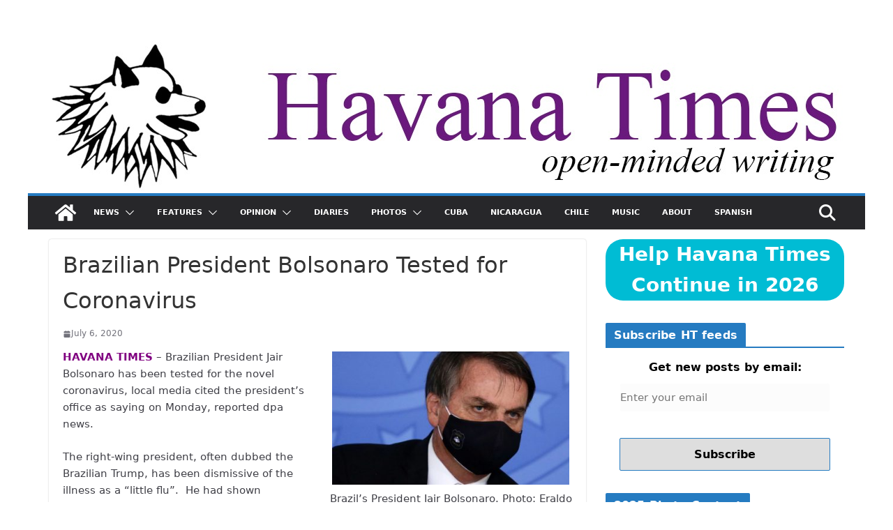

--- FILE ---
content_type: text/html; charset=UTF-8
request_url: https://havanatimes.org/news/brazilian-president-bolsonaro-tested-for-coronavirus/
body_size: 17167
content:
		<!doctype html>
		<html lang="en-US">
		
<head>

			<meta charset="UTF-8"/>
		<meta name="viewport" content="width=device-width, initial-scale=1">
		<link rel="profile" href="https://gmpg.org/xfn/11" />
		
		<link rel="preconnect" href="https://i0.wp.com" crossorigin>
	<link rel="preconnect" href="https://i1.wp.com" crossorigin>
	<link rel="preconnect" href="https://i2.wp.com" crossorigin>
	<link rel="dns-prefetch" href="//i0.wp.com">
	<link rel="dns-prefetch" href="//i1.wp.com">
	<link rel="dns-prefetch" href="//i2.wp.com">
	<link rel="preconnect" href="https://fonts.gstatic.com" crossorigin>
	<link rel="dns-prefetch" href="//fonts.gstatic.com">
<meta name='robots' content='index, follow, max-image-preview:large, max-snippet:-1, max-video-preview:-1' />
<style id="ht-system-fonts">:root{--ht-sans:system-ui,-apple-system,"Segoe UI",Roboto,"Noto Sans","Helvetica Neue",Arial,sans-serif}
html,body,button,input,select,textarea{font-family:var(--ht-sans)}
h1,h2,h3,h4,h5,h6{font-family:inherit}</style>

	<!-- This site is optimized with the Yoast SEO plugin v26.8 - https://yoast.com/product/yoast-seo-wordpress/ -->
	<title>Brazilian President Bolsonaro Tested for Coronavirus - Havana Times</title>
	<meta name="description" content="Bolsonaro had shown symptoms and run a fever before taking a test at military hospital in the capital Brasilia." />
	<link rel="canonical" href="https://havanatimes.org/news/brazilian-president-bolsonaro-tested-for-coronavirus/" />
	<meta property="og:locale" content="en_US" />
	<meta property="og:type" content="article" />
	<meta property="og:title" content="Brazilian President Bolsonaro Tested for Coronavirus - Havana Times" />
	<meta property="og:description" content="Bolsonaro had shown symptoms and run a fever before taking a test at military hospital in the capital Brasilia." />
	<meta property="og:url" content="https://havanatimes.org/news/brazilian-president-bolsonaro-tested-for-coronavirus/" />
	<meta property="og:site_name" content="Havana Times" />
	<meta property="article:publisher" content="https://www.facebook.com/havanatimes/" />
	<meta property="article:published_time" content="2020-07-07T02:50:21+00:00" />
	<meta property="og:image" content="https://havanatimes.org/wp-content/uploads/2020/07/Brazils-President-Jair-Bolsonaro-has-been-tested-again-for-COVID-19.AP-Eraldo-Peres-e1594089475824.jpg" />
	<meta property="og:image:width" content="400" />
	<meta property="og:image:height" content="225" />
	<meta property="og:image:type" content="image/jpeg" />
	<meta name="author" content="Circles Robinson" />
	<meta name="twitter:card" content="summary_large_image" />
	<meta name="twitter:label1" content="Written by" />
	<meta name="twitter:data1" content="Circles Robinson" />
	<meta name="twitter:label2" content="Est. reading time" />
	<meta name="twitter:data2" content="1 minute" />
	<script type="application/ld+json" class="yoast-schema-graph">{"@context":"https://schema.org","@graph":[{"@type":"Article","@id":"https://havanatimes.org/news/brazilian-president-bolsonaro-tested-for-coronavirus/#article","isPartOf":{"@id":"https://havanatimes.org/news/brazilian-president-bolsonaro-tested-for-coronavirus/"},"author":{"name":"Circles Robinson","@id":"https://havanatimes.org/#/schema/person/84ad704d110999e1a45c61362e00355e"},"headline":"Brazilian President Bolsonaro Tested for Coronavirus","datePublished":"2020-07-07T02:50:21+00:00","mainEntityOfPage":{"@id":"https://havanatimes.org/news/brazilian-president-bolsonaro-tested-for-coronavirus/"},"wordCount":237,"publisher":{"@id":"https://havanatimes.org/#organization"},"image":{"@id":"https://havanatimes.org/news/brazilian-president-bolsonaro-tested-for-coronavirus/#primaryimage"},"thumbnailUrl":"https://havanatimes.org/wp-content/uploads/2020/07/Brazils-President-Jair-Bolsonaro-has-been-tested-again-for-COVID-19.AP-Eraldo-Peres-e1594089475824.jpg","articleSection":["Latin America","News"],"inLanguage":"en-US"},{"@type":"WebPage","@id":"https://havanatimes.org/news/brazilian-president-bolsonaro-tested-for-coronavirus/","url":"https://havanatimes.org/news/brazilian-president-bolsonaro-tested-for-coronavirus/","name":"Brazilian President Bolsonaro Tested for Coronavirus - Havana Times","isPartOf":{"@id":"https://havanatimes.org/#website"},"primaryImageOfPage":{"@id":"https://havanatimes.org/news/brazilian-president-bolsonaro-tested-for-coronavirus/#primaryimage"},"image":{"@id":"https://havanatimes.org/news/brazilian-president-bolsonaro-tested-for-coronavirus/#primaryimage"},"thumbnailUrl":"https://havanatimes.org/wp-content/uploads/2020/07/Brazils-President-Jair-Bolsonaro-has-been-tested-again-for-COVID-19.AP-Eraldo-Peres-e1594089475824.jpg","datePublished":"2020-07-07T02:50:21+00:00","description":"Bolsonaro had shown symptoms and run a fever before taking a test at military hospital in the capital Brasilia.","breadcrumb":{"@id":"https://havanatimes.org/news/brazilian-president-bolsonaro-tested-for-coronavirus/#breadcrumb"},"inLanguage":"en-US","potentialAction":[{"@type":"ReadAction","target":["https://havanatimes.org/news/brazilian-president-bolsonaro-tested-for-coronavirus/"]}]},{"@type":"ImageObject","inLanguage":"en-US","@id":"https://havanatimes.org/news/brazilian-president-bolsonaro-tested-for-coronavirus/#primaryimage","url":"https://havanatimes.org/wp-content/uploads/2020/07/Brazils-President-Jair-Bolsonaro-has-been-tested-again-for-COVID-19.AP-Eraldo-Peres-e1594089475824.jpg","contentUrl":"https://havanatimes.org/wp-content/uploads/2020/07/Brazils-President-Jair-Bolsonaro-has-been-tested-again-for-COVID-19.AP-Eraldo-Peres-e1594089475824.jpg","width":400,"height":225},{"@type":"BreadcrumbList","@id":"https://havanatimes.org/news/brazilian-president-bolsonaro-tested-for-coronavirus/#breadcrumb","itemListElement":[{"@type":"ListItem","position":1,"name":"Home","item":"https://havanatimes.org/"},{"@type":"ListItem","position":2,"name":"Brazilian President Bolsonaro Tested for Coronavirus"}]},{"@type":"WebSite","@id":"https://havanatimes.org/#website","url":"https://havanatimes.org/","name":"Havana Times","description":"open-minded writing","publisher":{"@id":"https://havanatimes.org/#organization"},"potentialAction":[{"@type":"SearchAction","target":{"@type":"EntryPoint","urlTemplate":"https://havanatimes.org/?s={search_term_string}"},"query-input":{"@type":"PropertyValueSpecification","valueRequired":true,"valueName":"search_term_string"}}],"inLanguage":"en-US"},{"@type":"Organization","@id":"https://havanatimes.org/#organization","name":"Havana Times","url":"https://havanatimes.org/","logo":{"@type":"ImageObject","inLanguage":"en-US","@id":"https://havanatimes.org/#/schema/logo/image/","url":"https://havanatimes.org/wp-content/uploads/2020/07/havana-times-logo-rafael.jpg","contentUrl":"https://havanatimes.org/wp-content/uploads/2020/07/havana-times-logo-rafael.jpg","width":202,"height":202,"caption":"Havana Times"},"image":{"@id":"https://havanatimes.org/#/schema/logo/image/"},"sameAs":["https://www.facebook.com/havanatimes/"]},{"@type":"Person","@id":"https://havanatimes.org/#/schema/person/84ad704d110999e1a45c61362e00355e","name":"Circles Robinson","url":"https://havanatimes.org/author/trypanosoma/"}]}</script>
	<!-- / Yoast SEO plugin. -->


<link rel="alternate" type="application/rss+xml" title="Havana Times &raquo; Feed" href="https://havanatimes.org/feed/" />
<link rel="alternate" type="application/rss+xml" title="Havana Times &raquo; Comments Feed" href="https://havanatimes.org/comments/feed/" />
<link rel='preload' as='font' type='font/woff2' href='https://havanatimes.org/wp-content/themes/colormag-pro/assets/library/font-awesome/fonts/fa-solid-900.woff2' crossorigin>
<link rel='preload' as='font' type='font/woff2' href='https://havanatimes.org/wp-content/themes/colormag-pro/assets/library/font-awesome/fonts/fa-brands-400.woff2' crossorigin>
<link rel="alternate" type="application/rss+xml" title="Havana Times &raquo; Brazilian President Bolsonaro Tested for Coronavirus Comments Feed" href="https://havanatimes.org/news/brazilian-president-bolsonaro-tested-for-coronavirus/feed/" />
    <script>
      // Respeta Do Not Track (DNT) del navegador
      (function(){
        var dnt = (navigator.doNotTrack == '1' || window.doNotTrack == '1' || navigator.msDoNotTrack == '1');
        if (dnt) { window['ga-disable-G-KBE4DQRCBS'] = true; }
      })();
    </script>
    <script async src="https://www.googletagmanager.com/gtag/js?id=G-KBE4DQRCBS"></script>
    <script>
      window.dataLayer = window.dataLayer || [];
      function gtag(){ dataLayer.push(arguments); }

      // Consent Mode por defecto: sin ads/personalización; solo analytics
      gtag('consent', 'default', {
        'ad_storage': 'denied',
        'ad_user_data': 'denied',
        'ad_personalization': 'denied',
        'analytics_storage': 'granted'
      });

      gtag('js', new Date());

      // Configuración con señales/anuncios desactivados y transporte eficiente
      gtag('config', 'G-KBE4DQRCBS', {
        'allow_google_signals': false,
        'allow_ad_personalization_signals': false,
        'transport_type': 'beacon'
      });
    </script>
<script charset="UTF-8" src="//web.webpushs.com/js/push/5296523df2162435a3fe06d7be65e748_1.js" async></script>

    <style id='wp-img-auto-sizes-contain-inline-css' type='text/css'>
img:is([sizes=auto i],[sizes^="auto," i]){contain-intrinsic-size:3000px 1500px}
/*# sourceURL=wp-img-auto-sizes-contain-inline-css */
</style>
<style id='wp-block-library-inline-css' type='text/css'>
:root{--wp-block-synced-color:#7a00df;--wp-block-synced-color--rgb:122,0,223;--wp-bound-block-color:var(--wp-block-synced-color);--wp-editor-canvas-background:#ddd;--wp-admin-theme-color:#007cba;--wp-admin-theme-color--rgb:0,124,186;--wp-admin-theme-color-darker-10:#006ba1;--wp-admin-theme-color-darker-10--rgb:0,107,160.5;--wp-admin-theme-color-darker-20:#005a87;--wp-admin-theme-color-darker-20--rgb:0,90,135;--wp-admin-border-width-focus:2px}@media (min-resolution:192dpi){:root{--wp-admin-border-width-focus:1.5px}}.wp-element-button{cursor:pointer}:root .has-very-light-gray-background-color{background-color:#eee}:root .has-very-dark-gray-background-color{background-color:#313131}:root .has-very-light-gray-color{color:#eee}:root .has-very-dark-gray-color{color:#313131}:root .has-vivid-green-cyan-to-vivid-cyan-blue-gradient-background{background:linear-gradient(135deg,#00d084,#0693e3)}:root .has-purple-crush-gradient-background{background:linear-gradient(135deg,#34e2e4,#4721fb 50%,#ab1dfe)}:root .has-hazy-dawn-gradient-background{background:linear-gradient(135deg,#faaca8,#dad0ec)}:root .has-subdued-olive-gradient-background{background:linear-gradient(135deg,#fafae1,#67a671)}:root .has-atomic-cream-gradient-background{background:linear-gradient(135deg,#fdd79a,#004a59)}:root .has-nightshade-gradient-background{background:linear-gradient(135deg,#330968,#31cdcf)}:root .has-midnight-gradient-background{background:linear-gradient(135deg,#020381,#2874fc)}:root{--wp--preset--font-size--normal:16px;--wp--preset--font-size--huge:42px}.has-regular-font-size{font-size:1em}.has-larger-font-size{font-size:2.625em}.has-normal-font-size{font-size:var(--wp--preset--font-size--normal)}.has-huge-font-size{font-size:var(--wp--preset--font-size--huge)}.has-text-align-center{text-align:center}.has-text-align-left{text-align:left}.has-text-align-right{text-align:right}.has-fit-text{white-space:nowrap!important}#end-resizable-editor-section{display:none}.aligncenter{clear:both}.items-justified-left{justify-content:flex-start}.items-justified-center{justify-content:center}.items-justified-right{justify-content:flex-end}.items-justified-space-between{justify-content:space-between}.screen-reader-text{border:0;clip-path:inset(50%);height:1px;margin:-1px;overflow:hidden;padding:0;position:absolute;width:1px;word-wrap:normal!important}.screen-reader-text:focus{background-color:#ddd;clip-path:none;color:#444;display:block;font-size:1em;height:auto;left:5px;line-height:normal;padding:15px 23px 14px;text-decoration:none;top:5px;width:auto;z-index:100000}html :where(.has-border-color){border-style:solid}html :where([style*=border-top-color]){border-top-style:solid}html :where([style*=border-right-color]){border-right-style:solid}html :where([style*=border-bottom-color]){border-bottom-style:solid}html :where([style*=border-left-color]){border-left-style:solid}html :where([style*=border-width]){border-style:solid}html :where([style*=border-top-width]){border-top-style:solid}html :where([style*=border-right-width]){border-right-style:solid}html :where([style*=border-bottom-width]){border-bottom-style:solid}html :where([style*=border-left-width]){border-left-style:solid}html :where(img[class*=wp-image-]){height:auto;max-width:100%}:where(figure){margin:0 0 1em}html :where(.is-position-sticky){--wp-admin--admin-bar--position-offset:var(--wp-admin--admin-bar--height,0px)}@media screen and (max-width:600px){html :where(.is-position-sticky){--wp-admin--admin-bar--position-offset:0px}}

/*# sourceURL=wp-block-library-inline-css */
</style><style id='global-styles-inline-css' type='text/css'>
:root{--wp--preset--aspect-ratio--square: 1;--wp--preset--aspect-ratio--4-3: 4/3;--wp--preset--aspect-ratio--3-4: 3/4;--wp--preset--aspect-ratio--3-2: 3/2;--wp--preset--aspect-ratio--2-3: 2/3;--wp--preset--aspect-ratio--16-9: 16/9;--wp--preset--aspect-ratio--9-16: 9/16;--wp--preset--color--black: #000000;--wp--preset--color--cyan-bluish-gray: #abb8c3;--wp--preset--color--white: #ffffff;--wp--preset--color--pale-pink: #f78da7;--wp--preset--color--vivid-red: #cf2e2e;--wp--preset--color--luminous-vivid-orange: #ff6900;--wp--preset--color--luminous-vivid-amber: #fcb900;--wp--preset--color--light-green-cyan: #7bdcb5;--wp--preset--color--vivid-green-cyan: #00d084;--wp--preset--color--pale-cyan-blue: #8ed1fc;--wp--preset--color--vivid-cyan-blue: #0693e3;--wp--preset--color--vivid-purple: #9b51e0;--wp--preset--color--cm-color-1: #257BC1;--wp--preset--color--cm-color-2: #2270B0;--wp--preset--color--cm-color-3: #FFFFFF;--wp--preset--color--cm-color-4: #F9FEFD;--wp--preset--color--cm-color-5: #27272A;--wp--preset--color--cm-color-6: #16181A;--wp--preset--color--cm-color-7: #8F8F8F;--wp--preset--color--cm-color-8: #FFFFFF;--wp--preset--color--cm-color-9: #C7C7C7;--wp--preset--gradient--vivid-cyan-blue-to-vivid-purple: linear-gradient(135deg,rgb(6,147,227) 0%,rgb(155,81,224) 100%);--wp--preset--gradient--light-green-cyan-to-vivid-green-cyan: linear-gradient(135deg,rgb(122,220,180) 0%,rgb(0,208,130) 100%);--wp--preset--gradient--luminous-vivid-amber-to-luminous-vivid-orange: linear-gradient(135deg,rgb(252,185,0) 0%,rgb(255,105,0) 100%);--wp--preset--gradient--luminous-vivid-orange-to-vivid-red: linear-gradient(135deg,rgb(255,105,0) 0%,rgb(207,46,46) 100%);--wp--preset--gradient--very-light-gray-to-cyan-bluish-gray: linear-gradient(135deg,rgb(238,238,238) 0%,rgb(169,184,195) 100%);--wp--preset--gradient--cool-to-warm-spectrum: linear-gradient(135deg,rgb(74,234,220) 0%,rgb(151,120,209) 20%,rgb(207,42,186) 40%,rgb(238,44,130) 60%,rgb(251,105,98) 80%,rgb(254,248,76) 100%);--wp--preset--gradient--blush-light-purple: linear-gradient(135deg,rgb(255,206,236) 0%,rgb(152,150,240) 100%);--wp--preset--gradient--blush-bordeaux: linear-gradient(135deg,rgb(254,205,165) 0%,rgb(254,45,45) 50%,rgb(107,0,62) 100%);--wp--preset--gradient--luminous-dusk: linear-gradient(135deg,rgb(255,203,112) 0%,rgb(199,81,192) 50%,rgb(65,88,208) 100%);--wp--preset--gradient--pale-ocean: linear-gradient(135deg,rgb(255,245,203) 0%,rgb(182,227,212) 50%,rgb(51,167,181) 100%);--wp--preset--gradient--electric-grass: linear-gradient(135deg,rgb(202,248,128) 0%,rgb(113,206,126) 100%);--wp--preset--gradient--midnight: linear-gradient(135deg,rgb(2,3,129) 0%,rgb(40,116,252) 100%);--wp--preset--font-size--small: 13px;--wp--preset--font-size--medium: 20px;--wp--preset--font-size--large: 36px;--wp--preset--font-size--x-large: 42px;--wp--preset--font-family--dm-sans: DM Sans, sans-serif;--wp--preset--font-family--public-sans: Public Sans, sans-serif;--wp--preset--font-family--roboto: Roboto, sans-serif;--wp--preset--font-family--segoe-ui: Segoe UI, Arial, sans-serif;--wp--preset--spacing--20: 0.44rem;--wp--preset--spacing--30: 0.67rem;--wp--preset--spacing--40: 1rem;--wp--preset--spacing--50: 1.5rem;--wp--preset--spacing--60: 2.25rem;--wp--preset--spacing--70: 3.38rem;--wp--preset--spacing--80: 5.06rem;--wp--preset--shadow--natural: 6px 6px 9px rgba(0, 0, 0, 0.2);--wp--preset--shadow--deep: 12px 12px 50px rgba(0, 0, 0, 0.4);--wp--preset--shadow--sharp: 6px 6px 0px rgba(0, 0, 0, 0.2);--wp--preset--shadow--outlined: 6px 6px 0px -3px rgb(255, 255, 255), 6px 6px rgb(0, 0, 0);--wp--preset--shadow--crisp: 6px 6px 0px rgb(0, 0, 0);}:root { --wp--style--global--content-size: 760px;--wp--style--global--wide-size: 1160px; }:where(body) { margin: 0; }.wp-site-blocks > .alignleft { float: left; margin-right: 2em; }.wp-site-blocks > .alignright { float: right; margin-left: 2em; }.wp-site-blocks > .aligncenter { justify-content: center; margin-left: auto; margin-right: auto; }:where(.wp-site-blocks) > * { margin-block-start: 24px; margin-block-end: 0; }:where(.wp-site-blocks) > :first-child { margin-block-start: 0; }:where(.wp-site-blocks) > :last-child { margin-block-end: 0; }:root { --wp--style--block-gap: 24px; }:root :where(.is-layout-flow) > :first-child{margin-block-start: 0;}:root :where(.is-layout-flow) > :last-child{margin-block-end: 0;}:root :where(.is-layout-flow) > *{margin-block-start: 24px;margin-block-end: 0;}:root :where(.is-layout-constrained) > :first-child{margin-block-start: 0;}:root :where(.is-layout-constrained) > :last-child{margin-block-end: 0;}:root :where(.is-layout-constrained) > *{margin-block-start: 24px;margin-block-end: 0;}:root :where(.is-layout-flex){gap: 24px;}:root :where(.is-layout-grid){gap: 24px;}.is-layout-flow > .alignleft{float: left;margin-inline-start: 0;margin-inline-end: 2em;}.is-layout-flow > .alignright{float: right;margin-inline-start: 2em;margin-inline-end: 0;}.is-layout-flow > .aligncenter{margin-left: auto !important;margin-right: auto !important;}.is-layout-constrained > .alignleft{float: left;margin-inline-start: 0;margin-inline-end: 2em;}.is-layout-constrained > .alignright{float: right;margin-inline-start: 2em;margin-inline-end: 0;}.is-layout-constrained > .aligncenter{margin-left: auto !important;margin-right: auto !important;}.is-layout-constrained > :where(:not(.alignleft):not(.alignright):not(.alignfull)){max-width: var(--wp--style--global--content-size);margin-left: auto !important;margin-right: auto !important;}.is-layout-constrained > .alignwide{max-width: var(--wp--style--global--wide-size);}body .is-layout-flex{display: flex;}.is-layout-flex{flex-wrap: wrap;align-items: center;}.is-layout-flex > :is(*, div){margin: 0;}body .is-layout-grid{display: grid;}.is-layout-grid > :is(*, div){margin: 0;}body{padding-top: 0px;padding-right: 0px;padding-bottom: 0px;padding-left: 0px;}a:where(:not(.wp-element-button)){text-decoration: underline;}:root :where(.wp-element-button, .wp-block-button__link){background-color: #32373c;border-width: 0;color: #fff;font-family: inherit;font-size: inherit;font-style: inherit;font-weight: inherit;letter-spacing: inherit;line-height: inherit;padding-top: calc(0.667em + 2px);padding-right: calc(1.333em + 2px);padding-bottom: calc(0.667em + 2px);padding-left: calc(1.333em + 2px);text-decoration: none;text-transform: inherit;}.has-black-color{color: var(--wp--preset--color--black) !important;}.has-cyan-bluish-gray-color{color: var(--wp--preset--color--cyan-bluish-gray) !important;}.has-white-color{color: var(--wp--preset--color--white) !important;}.has-pale-pink-color{color: var(--wp--preset--color--pale-pink) !important;}.has-vivid-red-color{color: var(--wp--preset--color--vivid-red) !important;}.has-luminous-vivid-orange-color{color: var(--wp--preset--color--luminous-vivid-orange) !important;}.has-luminous-vivid-amber-color{color: var(--wp--preset--color--luminous-vivid-amber) !important;}.has-light-green-cyan-color{color: var(--wp--preset--color--light-green-cyan) !important;}.has-vivid-green-cyan-color{color: var(--wp--preset--color--vivid-green-cyan) !important;}.has-pale-cyan-blue-color{color: var(--wp--preset--color--pale-cyan-blue) !important;}.has-vivid-cyan-blue-color{color: var(--wp--preset--color--vivid-cyan-blue) !important;}.has-vivid-purple-color{color: var(--wp--preset--color--vivid-purple) !important;}.has-cm-color-1-color{color: var(--wp--preset--color--cm-color-1) !important;}.has-cm-color-2-color{color: var(--wp--preset--color--cm-color-2) !important;}.has-cm-color-3-color{color: var(--wp--preset--color--cm-color-3) !important;}.has-cm-color-4-color{color: var(--wp--preset--color--cm-color-4) !important;}.has-cm-color-5-color{color: var(--wp--preset--color--cm-color-5) !important;}.has-cm-color-6-color{color: var(--wp--preset--color--cm-color-6) !important;}.has-cm-color-7-color{color: var(--wp--preset--color--cm-color-7) !important;}.has-cm-color-8-color{color: var(--wp--preset--color--cm-color-8) !important;}.has-cm-color-9-color{color: var(--wp--preset--color--cm-color-9) !important;}.has-black-background-color{background-color: var(--wp--preset--color--black) !important;}.has-cyan-bluish-gray-background-color{background-color: var(--wp--preset--color--cyan-bluish-gray) !important;}.has-white-background-color{background-color: var(--wp--preset--color--white) !important;}.has-pale-pink-background-color{background-color: var(--wp--preset--color--pale-pink) !important;}.has-vivid-red-background-color{background-color: var(--wp--preset--color--vivid-red) !important;}.has-luminous-vivid-orange-background-color{background-color: var(--wp--preset--color--luminous-vivid-orange) !important;}.has-luminous-vivid-amber-background-color{background-color: var(--wp--preset--color--luminous-vivid-amber) !important;}.has-light-green-cyan-background-color{background-color: var(--wp--preset--color--light-green-cyan) !important;}.has-vivid-green-cyan-background-color{background-color: var(--wp--preset--color--vivid-green-cyan) !important;}.has-pale-cyan-blue-background-color{background-color: var(--wp--preset--color--pale-cyan-blue) !important;}.has-vivid-cyan-blue-background-color{background-color: var(--wp--preset--color--vivid-cyan-blue) !important;}.has-vivid-purple-background-color{background-color: var(--wp--preset--color--vivid-purple) !important;}.has-cm-color-1-background-color{background-color: var(--wp--preset--color--cm-color-1) !important;}.has-cm-color-2-background-color{background-color: var(--wp--preset--color--cm-color-2) !important;}.has-cm-color-3-background-color{background-color: var(--wp--preset--color--cm-color-3) !important;}.has-cm-color-4-background-color{background-color: var(--wp--preset--color--cm-color-4) !important;}.has-cm-color-5-background-color{background-color: var(--wp--preset--color--cm-color-5) !important;}.has-cm-color-6-background-color{background-color: var(--wp--preset--color--cm-color-6) !important;}.has-cm-color-7-background-color{background-color: var(--wp--preset--color--cm-color-7) !important;}.has-cm-color-8-background-color{background-color: var(--wp--preset--color--cm-color-8) !important;}.has-cm-color-9-background-color{background-color: var(--wp--preset--color--cm-color-9) !important;}.has-black-border-color{border-color: var(--wp--preset--color--black) !important;}.has-cyan-bluish-gray-border-color{border-color: var(--wp--preset--color--cyan-bluish-gray) !important;}.has-white-border-color{border-color: var(--wp--preset--color--white) !important;}.has-pale-pink-border-color{border-color: var(--wp--preset--color--pale-pink) !important;}.has-vivid-red-border-color{border-color: var(--wp--preset--color--vivid-red) !important;}.has-luminous-vivid-orange-border-color{border-color: var(--wp--preset--color--luminous-vivid-orange) !important;}.has-luminous-vivid-amber-border-color{border-color: var(--wp--preset--color--luminous-vivid-amber) !important;}.has-light-green-cyan-border-color{border-color: var(--wp--preset--color--light-green-cyan) !important;}.has-vivid-green-cyan-border-color{border-color: var(--wp--preset--color--vivid-green-cyan) !important;}.has-pale-cyan-blue-border-color{border-color: var(--wp--preset--color--pale-cyan-blue) !important;}.has-vivid-cyan-blue-border-color{border-color: var(--wp--preset--color--vivid-cyan-blue) !important;}.has-vivid-purple-border-color{border-color: var(--wp--preset--color--vivid-purple) !important;}.has-cm-color-1-border-color{border-color: var(--wp--preset--color--cm-color-1) !important;}.has-cm-color-2-border-color{border-color: var(--wp--preset--color--cm-color-2) !important;}.has-cm-color-3-border-color{border-color: var(--wp--preset--color--cm-color-3) !important;}.has-cm-color-4-border-color{border-color: var(--wp--preset--color--cm-color-4) !important;}.has-cm-color-5-border-color{border-color: var(--wp--preset--color--cm-color-5) !important;}.has-cm-color-6-border-color{border-color: var(--wp--preset--color--cm-color-6) !important;}.has-cm-color-7-border-color{border-color: var(--wp--preset--color--cm-color-7) !important;}.has-cm-color-8-border-color{border-color: var(--wp--preset--color--cm-color-8) !important;}.has-cm-color-9-border-color{border-color: var(--wp--preset--color--cm-color-9) !important;}.has-vivid-cyan-blue-to-vivid-purple-gradient-background{background: var(--wp--preset--gradient--vivid-cyan-blue-to-vivid-purple) !important;}.has-light-green-cyan-to-vivid-green-cyan-gradient-background{background: var(--wp--preset--gradient--light-green-cyan-to-vivid-green-cyan) !important;}.has-luminous-vivid-amber-to-luminous-vivid-orange-gradient-background{background: var(--wp--preset--gradient--luminous-vivid-amber-to-luminous-vivid-orange) !important;}.has-luminous-vivid-orange-to-vivid-red-gradient-background{background: var(--wp--preset--gradient--luminous-vivid-orange-to-vivid-red) !important;}.has-very-light-gray-to-cyan-bluish-gray-gradient-background{background: var(--wp--preset--gradient--very-light-gray-to-cyan-bluish-gray) !important;}.has-cool-to-warm-spectrum-gradient-background{background: var(--wp--preset--gradient--cool-to-warm-spectrum) !important;}.has-blush-light-purple-gradient-background{background: var(--wp--preset--gradient--blush-light-purple) !important;}.has-blush-bordeaux-gradient-background{background: var(--wp--preset--gradient--blush-bordeaux) !important;}.has-luminous-dusk-gradient-background{background: var(--wp--preset--gradient--luminous-dusk) !important;}.has-pale-ocean-gradient-background{background: var(--wp--preset--gradient--pale-ocean) !important;}.has-electric-grass-gradient-background{background: var(--wp--preset--gradient--electric-grass) !important;}.has-midnight-gradient-background{background: var(--wp--preset--gradient--midnight) !important;}.has-small-font-size{font-size: var(--wp--preset--font-size--small) !important;}.has-medium-font-size{font-size: var(--wp--preset--font-size--medium) !important;}.has-large-font-size{font-size: var(--wp--preset--font-size--large) !important;}.has-x-large-font-size{font-size: var(--wp--preset--font-size--x-large) !important;}.has-dm-sans-font-family{font-family: var(--wp--preset--font-family--dm-sans) !important;}.has-public-sans-font-family{font-family: var(--wp--preset--font-family--public-sans) !important;}.has-roboto-font-family{font-family: var(--wp--preset--font-family--roboto) !important;}.has-segoe-ui-font-family{font-family: var(--wp--preset--font-family--segoe-ui) !important;}
/*# sourceURL=global-styles-inline-css */
</style>

<link rel='stylesheet' id='colormag_style-css' href='https://havanatimes.org/wp-content/themes/colormag-pro/style.css?ver=5.1.4' type='text/css' media='all' />
<style id='colormag_style-inline-css' type='text/css'>
.cm-entry-summary a,
			.mzb-featured-categories .mzb-post-title a,
			.mzb-tab-post .mzb-post-title a,
			.mzb-post-list .mzb-post-title a,
			.mzb-featured-posts .mzb-post-title a,
			.mzb-featured-categories .mzb-post-title a{color:#207daf;}.post .cm-entry-summary a:hover,
			.mzb-featured-categories .mzb-post-title a:hover,
			.mzb-tab-post .mzb-post-title a:hover,
			.mzb-post-list .mzb-post-title a:hover,
			.mzb-featured-posts .mzb-post-title a:hover,
			.mzb-featured-categories .mzb-post-title a:hover{color:#207daf;}@media screen and (min-width: 992px) {.cm-primary{width:70%;}}.cm-primary-nav ul li a{font-weight:600;font-size:11px;}.cm-header .cm-menu-toggle svg,
			.cm-header .cm-menu-toggle svg{fill:#fff;}.blog .cm-posts .post .cm-post-content .human-diff-time .human-diff-time-display,
			.blog .cm-posts .post .cm-post-content .cm-below-entry-meta .cm-post-date a,
			.blog .cm-posts .post .cm-post-content .cm-below-entry-meta .cm-author,
			.blog .cm-posts .post .cm-post-content .cm-below-entry-meta .cm-author a,
			.blog .cm-posts .post .cm-post-content .cm-below-entry-meta .cm-post-views a,
			.blog .cm-posts .post .cm-post-content .cm-below-entry-meta .cm-tag-links a,
			.blog .cm-posts .post .cm-post-content .cm-below-entry-meta .cm-comments-link a,
			.blog .cm-posts .post .cm-post-content .cm-below-entry-meta .cm-edit-link a,
			.blog .cm-posts .post .cm-post-content .cm-below-entry-meta .cm-edit-link i,
			.blog .cm-posts .post .cm-post-content .cm-below-entry-meta .cm-post-views,
			.blog .cm-posts .post .cm-post-content .cm-below-entry-meta .cm-reading-time,
			.blog .cm-posts .post .cm-post-content .cm-below-entry-meta .cm-reading-time::before{}.search .cm-posts .post .cm-post-content .human-diff-time .human-diff-time-display,
			.search .cm-posts .post .cm-post-content .cm-below-entry-meta .cm-post-date a,
			.search .cm-posts .post .cm-post-content .cm-below-entry-meta .cm-author,
			.search .cm-posts .post .cm-post-content .cm-below-entry-meta .cm-author a,
			.search .cm-posts .post .cm-post-content .cm-below-entry-meta .cm-post-views a,
			.search .cm-posts .post .cm-post-content .cm-below-entry-meta .cm-tag-links a,
			.search .cm-posts .post .cm-post-content .cm-below-entry-meta .cm-comments-link a,
			.search .cm-posts .post .cm-post-content .cm-below-entry-meta .cm-edit-link a,
			.search .cm-posts .post .cm-post-content .cm-below-entry-meta .cm-edit-link i,
			.search .cm-posts .post .cm-post-content .cm-below-entry-meta .cm-post-views,
			.search .cm-posts .post .cm-post-content .cm-below-entry-meta .cm-reading-time,
			.search .cm-posts .post .cm-post-content .cm-below-entry-meta .cm-reading-time::before{}.single-post .cm-posts .post .cm-post-content .human-diff-time .human-diff-time-display,
			.single-post .cm-posts .post .cm-post-content .cm-below-entry-meta .cm-post-date a,
			.single-post .cm-posts .post .cm-post-content .cm-below-entry-meta .cm-author,
			.single-post .cm-posts .post .cm-post-content .cm-below-entry-meta .cm-author a,
			.single-post .cm-posts .post .cm-post-content .cm-below-entry-meta .cm-post-views a,
			.single-post .cm-posts .post .cm-post-content .cm-below-entry-meta .cm-tag-links a,
			.single-post .cm-posts .post .cm-post-content .cm-below-entry-meta .cm-comments-link a,
			.single-post .cm-posts .post .cm-post-content .cm-below-entry-meta .cm-edit-link a,
			.single-post .cm-posts .post .cm-post-content .cm-below-entry-meta .cm-edit-link i,
			.single-post .cm-posts .post .cm-post-content .cm-below-entry-meta .cm-post-views,
			.single-post .cm-posts .post .cm-post-content .cm-below-entry-meta .cm-reading-time,
			.single-post .cm-posts .post .cm-post-content .cm-below-entry-meta .cm-reading-time::before{}.cm-content{background-color:#ffffff;background-size:contain;}#cm-primary-nav{border-top-width:4px;}.colormag-button,
			input[type="reset"],
			input[type="button"],
			input[type="submit"],
			button,
			.cm-entry-button,
			.wp-block-button .wp-block-button__link{background-color:#207daf;}.cm-content{padding-top:14px;padding-right:0px;padding-bottom:10px;padding-left:0px;}body,
			button,
			input,
			select,
			textarea,
			blockquote p,
			.entry-meta,
			.cm-entry-button,
			dl,
			.previous a,
			.next a,
			.nav-previous a,
			.nav-next a,
			#respond h3#reply-title #cancel-comment-reply-link,
			#respond form input[type="text"],
			#respond form textarea,
			.cm-secondary .widget,
			.cm-error-404 .widget,
			.cm-entry-summary p{font-size:15px;line-height:1.6;}@media(max-width:600px){body,
			button,
			input,
			select,
			textarea,
			blockquote p,
			.entry-meta,
			.cm-entry-button,
			dl,
			.previous a,
			.next a,
			.nav-previous a,
			.nav-next a,
			#respond h3#reply-title #cancel-comment-reply-link,
			#respond form input[type="text"],
			#respond form textarea,
			.cm-secondary .widget,
			.cm-error-404 .widget,
			.cm-entry-summary p{font-size:22px;}}h1 ,h2, h3, h4, h5, h6{color:#333333;font-size:15px;line-height:1.6;}h1{font-weight:Inherit;}h2{color:#333333;font-weight:Inherit;}h3{color:#333333;font-weight:Inherit;}.nav-links .page-numbers{justify-content:flex-start;}.cm-entry-summary a,
			.mzb-featured-categories .mzb-post-title a,
			.mzb-tab-post .mzb-post-title a,
			.mzb-post-list .mzb-post-title a,
			.mzb-featured-posts .mzb-post-title a,
			.mzb-featured-categories .mzb-post-title a{color:#207daf;}.post .cm-entry-summary a:hover,
			.mzb-featured-categories .mzb-post-title a:hover,
			.mzb-tab-post .mzb-post-title a:hover,
			.mzb-post-list .mzb-post-title a:hover,
			.mzb-featured-posts .mzb-post-title a:hover,
			.mzb-featured-categories .mzb-post-title a:hover{color:#207daf;}@media screen and (min-width: 992px) {.cm-primary{width:70%;}}.cm-primary-nav ul li a{font-weight:600;font-size:11px;}.cm-header .cm-menu-toggle svg,
			.cm-header .cm-menu-toggle svg{fill:#fff;}.blog .cm-posts .post .cm-post-content .human-diff-time .human-diff-time-display,
			.blog .cm-posts .post .cm-post-content .cm-below-entry-meta .cm-post-date a,
			.blog .cm-posts .post .cm-post-content .cm-below-entry-meta .cm-author,
			.blog .cm-posts .post .cm-post-content .cm-below-entry-meta .cm-author a,
			.blog .cm-posts .post .cm-post-content .cm-below-entry-meta .cm-post-views a,
			.blog .cm-posts .post .cm-post-content .cm-below-entry-meta .cm-tag-links a,
			.blog .cm-posts .post .cm-post-content .cm-below-entry-meta .cm-comments-link a,
			.blog .cm-posts .post .cm-post-content .cm-below-entry-meta .cm-edit-link a,
			.blog .cm-posts .post .cm-post-content .cm-below-entry-meta .cm-edit-link i,
			.blog .cm-posts .post .cm-post-content .cm-below-entry-meta .cm-post-views,
			.blog .cm-posts .post .cm-post-content .cm-below-entry-meta .cm-reading-time,
			.blog .cm-posts .post .cm-post-content .cm-below-entry-meta .cm-reading-time::before{}.search .cm-posts .post .cm-post-content .human-diff-time .human-diff-time-display,
			.search .cm-posts .post .cm-post-content .cm-below-entry-meta .cm-post-date a,
			.search .cm-posts .post .cm-post-content .cm-below-entry-meta .cm-author,
			.search .cm-posts .post .cm-post-content .cm-below-entry-meta .cm-author a,
			.search .cm-posts .post .cm-post-content .cm-below-entry-meta .cm-post-views a,
			.search .cm-posts .post .cm-post-content .cm-below-entry-meta .cm-tag-links a,
			.search .cm-posts .post .cm-post-content .cm-below-entry-meta .cm-comments-link a,
			.search .cm-posts .post .cm-post-content .cm-below-entry-meta .cm-edit-link a,
			.search .cm-posts .post .cm-post-content .cm-below-entry-meta .cm-edit-link i,
			.search .cm-posts .post .cm-post-content .cm-below-entry-meta .cm-post-views,
			.search .cm-posts .post .cm-post-content .cm-below-entry-meta .cm-reading-time,
			.search .cm-posts .post .cm-post-content .cm-below-entry-meta .cm-reading-time::before{}.single-post .cm-posts .post .cm-post-content .human-diff-time .human-diff-time-display,
			.single-post .cm-posts .post .cm-post-content .cm-below-entry-meta .cm-post-date a,
			.single-post .cm-posts .post .cm-post-content .cm-below-entry-meta .cm-author,
			.single-post .cm-posts .post .cm-post-content .cm-below-entry-meta .cm-author a,
			.single-post .cm-posts .post .cm-post-content .cm-below-entry-meta .cm-post-views a,
			.single-post .cm-posts .post .cm-post-content .cm-below-entry-meta .cm-tag-links a,
			.single-post .cm-posts .post .cm-post-content .cm-below-entry-meta .cm-comments-link a,
			.single-post .cm-posts .post .cm-post-content .cm-below-entry-meta .cm-edit-link a,
			.single-post .cm-posts .post .cm-post-content .cm-below-entry-meta .cm-edit-link i,
			.single-post .cm-posts .post .cm-post-content .cm-below-entry-meta .cm-post-views,
			.single-post .cm-posts .post .cm-post-content .cm-below-entry-meta .cm-reading-time,
			.single-post .cm-posts .post .cm-post-content .cm-below-entry-meta .cm-reading-time::before{}.cm-content{background-color:#ffffff;background-size:contain;}#cm-primary-nav{border-top-width:4px;}.colormag-button,
			input[type="reset"],
			input[type="button"],
			input[type="submit"],
			button,
			.cm-entry-button,
			.wp-block-button .wp-block-button__link{background-color:#207daf;}.cm-content{padding-top:14px;padding-right:0px;padding-bottom:10px;padding-left:0px;}body,
			button,
			input,
			select,
			textarea,
			blockquote p,
			.entry-meta,
			.cm-entry-button,
			dl,
			.previous a,
			.next a,
			.nav-previous a,
			.nav-next a,
			#respond h3#reply-title #cancel-comment-reply-link,
			#respond form input[type="text"],
			#respond form textarea,
			.cm-secondary .widget,
			.cm-error-404 .widget,
			.cm-entry-summary p{font-size:15px;line-height:1.6;}@media(max-width:600px){body,
			button,
			input,
			select,
			textarea,
			blockquote p,
			.entry-meta,
			.cm-entry-button,
			dl,
			.previous a,
			.next a,
			.nav-previous a,
			.nav-next a,
			#respond h3#reply-title #cancel-comment-reply-link,
			#respond form input[type="text"],
			#respond form textarea,
			.cm-secondary .widget,
			.cm-error-404 .widget,
			.cm-entry-summary p{font-size:22px;}}h1 ,h2, h3, h4, h5, h6{color:#333333;font-size:15px;line-height:1.6;}h1{font-weight:Inherit;}h2{color:#333333;font-weight:Inherit;}h3{color:#333333;font-weight:Inherit;}.nav-links .page-numbers{justify-content:flex-start;}.cm-header-builder .cm-header-buttons .cm-header-button .cm-button{background-color:#207daf;}.cm-header-builder .cm-header-top-row{background-color:#f4f4f5;}.cm-header-builder.cm-full-width .cm-desktop-row.cm-main-header .cm-header-bottom-row, .cm-header-builder.cm-full-width .cm-mobile-row .cm-header-bottom-row{background-color:#27272a;}.cm-header-builder.cm-full-width .cm-desktop-row.cm-main-header .cm-header-bottom-row, .cm-header-builder.cm-full-width .cm-mobile-row .cm-header-bottom-row{border-color:#207daf;}.cm-header-builder .cm-primary-nav .sub-menu, .cm-header-builder .cm-primary-nav .children{background-color:#232323;background-size:contain;}.cm-header-builder nav.cm-secondary-nav ul.sub-menu, .cm-header-builder .cm-secondary-nav .children{background-color:#232323;background-size:contain;}.cm-header-builder .cm-site-title a{color:#207daf;}.cm-footer-builder .cm-footer-bottom-row{background-color:#27272a;}.cm-footer-builder .cm-footer-bottom-row{border-color:#3F3F46;}:root{--top-grid-columns: 3;
			--main-grid-columns: 4;
			--bottom-grid-columns: 2;
			}.cm-footer-builder .cm-footer-bottom-row .cm-footer-col{flex-direction: column;}.cm-footer-builder .cm-footer-main-row .cm-footer-col{flex-direction: column;}.cm-footer-builder .cm-footer-top-row .cm-footer-col{flex-direction: column;} :root{--cm-color-1: #257BC1;--cm-color-2: #2270B0;--cm-color-3: #FFFFFF;--cm-color-4: #F9FEFD;--cm-color-5: #27272A;--cm-color-6: #16181A;--cm-color-7: #8F8F8F;--cm-color-8: #FFFFFF;--cm-color-9: #C7C7C7;} .dark-skin {--cm-color-1: #257BC1;--cm-color-2: #2270B0;--cm-color-3: #0D0D0D;--cm-color-4: #1C1C1C;--cm-color-5: #27272A;--cm-color-6: #FFFFFF;--cm-color-7: #E3E2E2;--cm-color-8: #FFFFFF;--cm-color-9: #AEAEAD;}body{--color--gray:#71717A;}:root {--wp--preset--color--cm-color-1:#257BC1;--wp--preset--color--cm-color-2:#2270B0;--wp--preset--color--cm-color-3:#FFFFFF;--wp--preset--color--cm-color-4:#F9FEFD;--wp--preset--color--cm-color-5:#27272A;--wp--preset--color--cm-color-6:#16181A;--wp--preset--color--cm-color-7:#8F8F8F;--wp--preset--color--cm-color-8:#FFFFFF;--wp--preset--color--cm-color-9:#C7C7C7;}:root {--e-global-color-cmcolor1: #257BC1;--e-global-color-cmcolor2: #2270B0;--e-global-color-cmcolor3: #FFFFFF;--e-global-color-cmcolor4: #F9FEFD;--e-global-color-cmcolor5: #27272A;--e-global-color-cmcolor6: #16181A;--e-global-color-cmcolor7: #8F8F8F;--e-global-color-cmcolor8: #FFFFFF;--e-global-color-cmcolor9: #C7C7C7;}

:root{--ht-sans:system-ui,-apple-system,"Segoe UI",Roboto,"Noto Sans","Helvetica Neue",Arial,sans-serif}
html,body,button,input,select,textarea,h1,h2,h3,h4,h5,h6,
.cm-primary-nav a,.cm-header .cm-menu-toggle,
.cm-site-branding .cm-site-title,.cm-site-branding .cm-site-description{
  font-family:var(--ht-sans) !important;
}
/*# sourceURL=colormag_style-inline-css */
</style>
<link rel='stylesheet' id='font-awesome-4-css' href='https://havanatimes.org/wp-content/themes/colormag-pro/assets/library/font-awesome/css/v4-shims.min.css?ver=4.7.0' media='print' onload="this.media='all'">
<noscript><link rel='stylesheet' id='font-awesome-4-css-ns' href='https://havanatimes.org/wp-content/themes/colormag-pro/assets/library/font-awesome/css/v4-shims.min.css?ver=4.7.0' media='all'></noscript>
<link rel='stylesheet' id='font-awesome-all-css' href='https://havanatimes.org/wp-content/themes/colormag-pro/assets/library/font-awesome/css/all.min.css?ver=6.2.4' media='print' onload="this.media='all'">
<noscript><link rel='stylesheet' id='font-awesome-all-css-ns' href='https://havanatimes.org/wp-content/themes/colormag-pro/assets/library/font-awesome/css/all.min.css?ver=6.2.4' media='all'></noscript>
<link rel='stylesheet' id='font-awesome-solid-css' href='https://havanatimes.org/wp-content/themes/colormag-pro/assets/library/font-awesome/css/v4-font-face.min.css?ver=6.2.4' media='print' onload="this.media='all'">
<noscript><link rel='stylesheet' id='font-awesome-solid-css-ns' href='https://havanatimes.org/wp-content/themes/colormag-pro/assets/library/font-awesome/css/v4-font-face.min.css?ver=6.2.4' media='all'></noscript>
<link rel='stylesheet' id='colormag_google_fonts-css' href='https://havanatimes.org/wp-content/fonts/0c2188eb836834bf43cb8d4d8ce5eeda.css?ver=5.1.4' media='print' onload="this.media='all'">
<noscript><link rel='stylesheet' id='colormag_google_fonts-css-ns' href='https://havanatimes.org/wp-content/fonts/0c2188eb836834bf43cb8d4d8ce5eeda.css?ver=5.1.4' media='all'></noscript>

<!-- JS queue:
Headroom | - | https://havanatimes.org/wp-content/themes/colormag-pro/assets/js/headroom/Headroom.min.js
jQuery-headroom | - | https://havanatimes.org/wp-content/themes/colormag-pro/assets/js/headroom/jQuery.headroom.min.js
colormag-navigation | - | https://havanatimes.org/wp-content/themes/colormag-pro/assets/js/navigation.min.js
html5 | - | https://havanatimes.org/wp-content/themes/colormag-pro/assets/js/html5shiv.min.js
theia-sticky-sidebar | - | https://havanatimes.org/wp-content/themes/colormag-pro/assets/js/theia-sticky-sidebar/theia-sticky-sidebar.min.js
ResizeSensor | - | https://havanatimes.org/wp-content/themes/colormag-pro/assets/js/theia-sticky-sidebar/ResizeSensor.min.js
colormag-skip-link-focus-fix | - | https://havanatimes.org/wp-content/themes/colormag-pro/assets/js/skip-link-focus-fix.min.js
colormag-custom | - | https://havanatimes.org/wp-content/themes/colormag-pro/assets/js/colormag-custom.min.js
-->
<script type="text/javascript" src="https://havanatimes.org/wp-includes/js/jquery/jquery.min.js?ver=3.7.1" id="jquery-core-js"></script>
<script type="text/javascript" src="https://havanatimes.org/wp-includes/js/jquery/jquery-migrate.min.js?ver=3.4.1" id="jquery-migrate-js"></script>
<link rel="EditURI" type="application/rsd+xml" title="RSD" href="https://havanatimes.org/xmlrpc.php?rsd" />
<meta name="generator" content="WordPress 6.9" />
<link rel='shortlink' href='https://havanatimes.org/?p=173968' />
  <style id="ht-mobile-header-css">
    @media (max-width:768px){
      /* Quita <img> visibles y fondos del header en móvil */
      .custom-logo-link, .custom-logo-link img,
      .cm-custom-header img,
      .header-image, .wp-custom-header, div.wp-custom-header { display:none !important; }
      .cm-custom-header, .wp-custom-header, .header-image{ background:none !important; }

      /* Reduce aire vertical de la fila principal del header */
      .cm-header-builder .cm-header-main-row { padding-top:2px; padding-bottom:2px; }

      /* Estructura visible del branding textual */
      .cm-main-header .cm-header-col-1,
      .cm-site-branding,
      .cm-site-branding .cm-site-info{ display:block; }

      /* Título + descripción (ajusta tamaños aquí) */
      .cm-site-branding .cm-site-title{
        font-family:system-ui,-apple-system,"Segoe UI",Roboto,"Noto Sans","Helvetica Neue",Arial,sans-serif;
        font-size:4.2rem; /* ← tamaño del título */
        font-weight:700; line-height:1.2; color:#27272a; text-align:center;
      }
      .cm-site-branding .cm-site-description{
        font-size:2.8rem; /* ← tamaño de la descripción */
        line-height:0.98; color:#4b5563; text-align:center; margin-top:4px;
      }
      .cm-site-branding .cm-site-info{ padding:0px 0px; } /* menos espacio vertical */
    }
	  

  </style>
<style class='wp-fonts-local' type='text/css'>
@font-face{font-family:"DM Sans";font-style:normal;font-weight:100 900;font-display:fallback;src:url('https://fonts.gstatic.com/s/dmsans/v15/rP2Hp2ywxg089UriCZOIHTWEBlw.woff2') format('woff2');}
@font-face{font-family:"Public Sans";font-style:normal;font-weight:100 900;font-display:fallback;src:url('https://fonts.gstatic.com/s/publicsans/v15/ijwOs5juQtsyLLR5jN4cxBEoRDf44uE.woff2') format('woff2');}
@font-face{font-family:Roboto;font-style:normal;font-weight:100 900;font-display:fallback;src:url('https://fonts.gstatic.com/s/roboto/v30/KFOjCnqEu92Fr1Mu51TjASc6CsE.woff2') format('woff2');}
</style>
  <script>
  (function(){
    if (!window.matchMedia || !document.querySelector) return;
    if (!matchMedia('(max-width:768px)').matches) return;

    var title   = "Havana Times";
    var tagline = "open-minded writing";

    function hasBranding(root){
      return !!root.querySelector('.cm-site-branding .cm-site-title') ||
             !!root.querySelector('.cm-site-branding .cm-site-description');
    }
    function buildBranding(){
      return ''+
      '<div id="cm-site-branding" class="cm-site-branding">'+
        '<div class="cm-site-info">'+
          '<div id="cm-site-title" class="cm-site-title" itemprop="name">'+ title +'</div>'+
          '<div class="cm-site-description" itemprop="slogan">'+ tagline +'</div>'+
        '</div>'+
      '</div>';
    }
    function inject(){
      var col1 = document.querySelector('.cm-main-header .cm-header-col-1');
      if (col1) {
        if (!hasBranding(col1)) {
          var slot = col1.querySelector('.cm-site-branding');
          if (slot) {
            if (!hasBranding(slot)) slot.innerHTML = buildBranding();
          } else {
            col1.insertAdjacentHTML('afterbegin', buildBranding());
          }
        }
        return true;
      }
      var main = document.querySelector('.cm-main-header');
      if (main && !hasBranding(main)) {
        main.insertAdjacentHTML('afterbegin', buildBranding());
        return true;
      }
      return false;
    }

    if (inject()) return;

    // Si el tema monta el header tarde, observa hasta que aparezca
    var obs = new MutationObserver(function(){
      if (inject()) obs.disconnect();
    });
    obs.observe(document.documentElement, {childList:true, subtree:true});
  })();
  </script>
  <link rel="icon" href="https://havanatimes.org/wp-content/uploads/2019/09/android-icon-36x36.png" sizes="32x32" />
<link rel="icon" href="https://havanatimes.org/wp-content/uploads/2019/09/android-icon-36x36.png" sizes="192x192" />
<link rel="apple-touch-icon" href="https://havanatimes.org/wp-content/uploads/2019/09/android-icon-36x36.png" />
<meta name="msapplication-TileImage" content="https://havanatimes.org/wp-content/uploads/2019/09/android-icon-36x36.png" />
		<style type="text/css" id="wp-custom-css">
			#custom_html-3{background-color:#00BCD4;border-radius:25px}
#custom_html-3 a{color:#fff;
  font-size: 28px;}

.home #colormag_featured_posts_small_thumbnails-3 a img{border-radius:10%;}

.home #colormag_featured_posts_small_thumbnails-3{padding:25px 25px 25px 25px;background-color:#d2d2d2}

@media (max-width: 600px) {
.cm-right-sidebar .cm-content .cm-primary {
  padding-right: 0px;
}}		</style>
		
</head>

<body class="wp-singular post-template-default single single-post postid-173968 single-format-standard wp-embed-responsive wp-theme-colormag-pro cm-header-layout-1 adv-style-1 cm-normal-container cm-right-sidebar right-sidebar boxed light-skin">




		<div id="page" class="hfeed site">
				<a class="skip-link screen-reader-text" href="#main">Skip to content</a>
		

			<header id="cm-masthead" class="cm-header cm-layout-1 cm-layout-1-style-1 cm-full-width">
		
		
				<div class="cm-main-header">
		
		
	<div id="cm-header-1" class="cm-header-1">
		<div class="cm-container">
			<div class="cm-row">

				<div class="cm-header-col-1">
										<div id="cm-site-branding" class="cm-site-branding">
							</div><!-- #cm-site-branding -->
	
				</div><!-- .cm-header-col-1 -->

				<div class="cm-header-col-2">
								</div><!-- .cm-header-col-2 -->

		</div>
	</div>
</div>
		<div id="wp-custom-header" class="wp-custom-header"><div class="header-image-wrap"><a href="https://havanatimes.org/" title="Havana Times" rel="home"><img src="https://havanatimes.org/wp-content/uploads/2020/08/logo-havanatimes-agosto2020-en-en.jpg" class="header-image" width="1200" height="218" alt="Havana Times"></a></div></div>			<div id="cm-header-2" class="cm-header-2">
	<nav id="cm-primary-nav" class="cm-primary-nav">
		<div class="cm-container">
			<div class="cm-row">
				
				<div class="cm-home-icon">
					<a href="https://havanatimes.org/"
						title="Havana Times"
					>
					<svg class="cm-icon cm-icon--home" xmlns="http://www.w3.org/2000/svg" viewBox="0 0 28 22"><path d="M13.6465 6.01133L5.11148 13.0409V20.6278C5.11148 20.8242 5.18952 21.0126 5.32842 21.1515C5.46733 21.2904 5.65572 21.3685 5.85217 21.3685L11.0397 21.3551C11.2355 21.3541 11.423 21.2756 11.5611 21.1368C11.6992 20.998 11.7767 20.8102 11.7767 20.6144V16.1837C11.7767 15.9873 11.8547 15.7989 11.9937 15.66C12.1326 15.521 12.321 15.443 12.5174 15.443H15.4801C15.6766 15.443 15.865 15.521 16.0039 15.66C16.1428 15.7989 16.2208 15.9873 16.2208 16.1837V20.6111C16.2205 20.7086 16.2394 20.8052 16.2765 20.8953C16.3136 20.9854 16.3681 21.0673 16.4369 21.1364C16.5057 21.2054 16.5875 21.2602 16.6775 21.2975C16.7675 21.3349 16.864 21.3541 16.9615 21.3541L22.1472 21.3685C22.3436 21.3685 22.532 21.2904 22.6709 21.1515C22.8099 21.0126 22.8879 20.8242 22.8879 20.6278V13.0358L14.3548 6.01133C14.2544 5.93047 14.1295 5.88637 14.0006 5.88637C13.8718 5.88637 13.7468 5.93047 13.6465 6.01133ZM27.1283 10.7892L23.2582 7.59917V1.18717C23.2582 1.03983 23.1997 0.898538 23.0955 0.794359C22.9913 0.69018 22.8501 0.631653 22.7027 0.631653H20.1103C19.963 0.631653 19.8217 0.69018 19.7175 0.794359C19.6133 0.898538 19.5548 1.03983 19.5548 1.18717V4.54848L15.4102 1.13856C15.0125 0.811259 14.5134 0.632307 13.9983 0.632307C13.4832 0.632307 12.9841 0.811259 12.5864 1.13856L0.868291 10.7892C0.81204 10.8357 0.765501 10.8928 0.731333 10.9573C0.697165 11.0218 0.676038 11.0924 0.66916 11.165C0.662282 11.2377 0.669786 11.311 0.691245 11.3807C0.712704 11.4505 0.747696 11.5153 0.794223 11.5715L1.97469 13.0066C2.02109 13.063 2.07816 13.1098 2.14264 13.1441C2.20711 13.1784 2.27773 13.1997 2.35044 13.2067C2.42315 13.2137 2.49653 13.2063 2.56638 13.1849C2.63623 13.1636 2.70118 13.1286 2.7575 13.0821L13.6465 4.11333C13.7468 4.03247 13.8718 3.98837 14.0006 3.98837C14.1295 3.98837 14.2544 4.03247 14.3548 4.11333L25.2442 13.0821C25.3004 13.1286 25.3653 13.1636 25.435 13.1851C25.5048 13.2065 25.5781 13.214 25.6507 13.2071C25.7234 13.2003 25.794 13.1791 25.8584 13.145C25.9229 13.1108 25.98 13.0643 26.0265 13.008L27.207 11.5729C27.2535 11.5164 27.2883 11.4512 27.3095 11.3812C27.3307 11.3111 27.3379 11.2375 27.3306 11.1647C27.3233 11.0919 27.3016 11.0212 27.2669 10.9568C27.2322 10.8923 27.1851 10.8354 27.1283 10.7892Z" /></svg>
					</a>
				</div>
				
											<div class="cm-header-actions">
													<div class="cm-top-search">
						<i class="fa fa-search search-top"></i>
						<div class="search-form-top">
									
<form action="https://havanatimes.org/" class="search-form searchform clearfix" method="get" role="search">

	<div class="search-wrap">
		<input type="search"
			   class="s field"
			   name="s"
			   value=""
			   placeholder="Search"
		/>

		<button class="search-icon" type="submit"></button>
	</div>

</form><!-- .searchform -->
						</div>
					</div>
									</div>
							
					<p class="cm-menu-toggle" aria-expanded="false">
						<svg class="cm-icon cm-icon--bars" xmlns="http://www.w3.org/2000/svg" viewBox="0 0 24 24"><path d="M21 19H3a1 1 0 0 1 0-2h18a1 1 0 0 1 0 2Zm0-6H3a1 1 0 0 1 0-2h18a1 1 0 0 1 0 2Zm0-6H3a1 1 0 0 1 0-2h18a1 1 0 0 1 0 2Z"></path></svg>						<svg class="cm-icon cm-icon--x-mark" xmlns="http://www.w3.org/2000/svg" viewBox="0 0 24 24"><path d="m13.4 12 8.3-8.3c.4-.4.4-1 0-1.4s-1-.4-1.4 0L12 10.6 3.7 2.3c-.4-.4-1-.4-1.4 0s-.4 1 0 1.4l8.3 8.3-8.3 8.3c-.4.4-.4 1 0 1.4.2.2.4.3.7.3s.5-.1.7-.3l8.3-8.3 8.3 8.3c.2.2.5.3.7.3s.5-.1.7-.3c.4-.4.4-1 0-1.4L13.4 12z"></path></svg>					</p>
						<div class="cm-menu-primary-container"><ul id="menu-main-menu" class="menu"><li id="menu-item-129328" class="menu-item menu-item-type-taxonomy menu-item-object-category current-post-ancestor current-menu-parent current-post-parent menu-item-has-children menu-item-129328"><a href="https://havanatimes.org/category/news/">News</a><span role="button" tabindex="0" class="cm-submenu-toggle" onkeypress=""><svg class="cm-icon" xmlns="http://www.w3.org/2000/svg" xml:space="preserve" viewBox="0 0 24 24"><path d="M12 17.5c-.3 0-.5-.1-.7-.3l-9-9c-.4-.4-.4-1 0-1.4s1-.4 1.4 0l8.3 8.3 8.3-8.3c.4-.4 1-.4 1.4 0s.4 1 0 1.4l-9 9c-.2.2-.4.3-.7.3z"/></svg></span>
<ul class="sub-menu">
	<li id="menu-item-150603" class="menu-item menu-item-type-taxonomy menu-item-object-category menu-item-150603"><a href="https://havanatimes.org/category/sos-for-journalist/">SOS for Journalists</a></li>
	<li id="menu-item-128624" class="menu-item menu-item-type-taxonomy menu-item-object-category current-post-ancestor current-menu-parent current-post-parent menu-item-128624"><a href="https://havanatimes.org/category/latin-america/">Latin America</a></li>
	<li id="menu-item-129065" class="menu-item menu-item-type-taxonomy menu-item-object-category menu-item-129065"><a href="https://havanatimes.org/category/culture/">Culture</a></li>
</ul>
</li>
<li id="menu-item-128628" class="menu-item menu-item-type-taxonomy menu-item-object-category menu-item-has-children menu-item-128628"><a href="https://havanatimes.org/category/features/">Features</a><span role="button" tabindex="0" class="cm-submenu-toggle" onkeypress=""><svg class="cm-icon" xmlns="http://www.w3.org/2000/svg" xml:space="preserve" viewBox="0 0 24 24"><path d="M12 17.5c-.3 0-.5-.1-.7-.3l-9-9c-.4-.4-.4-1 0-1.4s1-.4 1.4 0l8.3 8.3 8.3-8.3c.4-.4 1-.4 1.4 0s.4 1 0 1.4l-9 9c-.2.2-.4.3-.7.3z"/></svg></span>
<ul class="sub-menu">
	<li id="menu-item-128629" class="menu-item menu-item-type-taxonomy menu-item-object-category menu-item-128629"><a href="https://havanatimes.org/category/fun/">Fun</a></li>
</ul>
</li>
<li id="menu-item-128620" class="menu-item menu-item-type-taxonomy menu-item-object-category menu-item-has-children menu-item-128620"><a href="https://havanatimes.org/category/opinion/">Opinion</a><span role="button" tabindex="0" class="cm-submenu-toggle" onkeypress=""><svg class="cm-icon" xmlns="http://www.w3.org/2000/svg" xml:space="preserve" viewBox="0 0 24 24"><path d="M12 17.5c-.3 0-.5-.1-.7-.3l-9-9c-.4-.4-.4-1 0-1.4s1-.4 1.4 0l8.3 8.3 8.3-8.3c.4-.4 1-.4 1.4 0s.4 1 0 1.4l-9 9c-.2.2-.4.3-.7.3z"/></svg></span>
<ul class="sub-menu">
	<li id="menu-item-128625" class="menu-item menu-item-type-taxonomy menu-item-object-category menu-item-128625"><a href="https://havanatimes.org/category/interviews/">Interviews</a></li>
</ul>
</li>
<li id="menu-item-225813" class="menu-item menu-item-type-taxonomy menu-item-object-category menu-item-225813"><a href="https://havanatimes.org/category/diaries/">Diaries</a></li>
<li id="menu-item-216152" class="menu-item menu-item-type-taxonomy menu-item-object-category menu-item-has-children menu-item-216152"><a href="https://havanatimes.org/category/photo-feature/">Photos</a><span role="button" tabindex="0" class="cm-submenu-toggle" onkeypress=""><svg class="cm-icon" xmlns="http://www.w3.org/2000/svg" xml:space="preserve" viewBox="0 0 24 24"><path d="M12 17.5c-.3 0-.5-.1-.7-.3l-9-9c-.4-.4-.4-1 0-1.4s1-.4 1.4 0l8.3 8.3 8.3-8.3c.4-.4 1-.4 1.4 0s.4 1 0 1.4l-9 9c-.2.2-.4.3-.7.3z"/></svg></span>
<ul class="sub-menu">
	<li id="menu-item-153369" class="menu-item menu-item-type-taxonomy menu-item-object-category menu-item-153369"><a href="https://havanatimes.org/category/photo-of-the-day/">Photo of the Day</a></li>
	<li id="menu-item-129851" class="menu-item menu-item-type-taxonomy menu-item-object-category menu-item-129851"><a href="https://havanatimes.org/category/videos/">Videos</a></li>
</ul>
</li>
<li id="menu-item-172565" class="menu-item menu-item-type-taxonomy menu-item-object-category menu-item-172565"><a href="https://havanatimes.org/category/cuba/">CUBA</a></li>
<li id="menu-item-128619" class="menu-item menu-item-type-taxonomy menu-item-object-category menu-item-128619"><a href="https://havanatimes.org/category/nicaragua/">Nicaragua</a></li>
<li id="menu-item-195623" class="menu-item menu-item-type-taxonomy menu-item-object-category menu-item-195623"><a href="https://havanatimes.org/category/chile/">Chile</a></li>
<li id="menu-item-157328" class="menu-item menu-item-type-taxonomy menu-item-object-category menu-item-157328"><a href="https://havanatimes.org/category/todays-song/">Music</a></li>
<li id="menu-item-128621" class="menu-item menu-item-type-post_type menu-item-object-page menu-item-128621"><a href="https://havanatimes.org/about-us/">About</a></li>
<li id="menu-item-128623" class="menu-item menu-item-type-custom menu-item-object-custom menu-item-128623"><a href="https://havanatimesenespanol.org">Spanish</a></li>
</ul></div>
			</div>
		</div>
	</nav>
</div>
						
				</div> <!-- /.cm-main-header -->
		
				</header><!-- #cm-masthead -->
		
		

	<div id="cm-content" class="cm-content">
		
		<div class="cm-container">
		
<div class="cm-row">
	
	
	<div id="cm-primary" class="cm-primary">
		<div class="cm-posts clearfix ">

			
<article id="post-173968" class="post-173968 post type-post status-publish format-standard has-post-thumbnail hentry category-latin-america category-news">
	
	<div class="cm-post-content cm-single-post-content">
			<header class="cm-entry-header">
				<h1 class="cm-entry-title">
			Brazilian President Bolsonaro Tested for Coronavirus		</h1>
			</header>
<div class="cm-below-entry-meta cm-separator-default "><span class="cm-post-date" ><a href="https://havanatimes.org/news/brazilian-president-bolsonaro-tested-for-coronavirus/" rel="bookmark"><time class="entry-date published updated" datetime="2020-07-06T20:50:21-06:00"><svg class="cm-icon cm-icon--calendar-fill" xmlns="http://www.w3.org/2000/svg" viewBox="0 0 24 24"><path d="M21.1 6.6v1.6c0 .6-.4 1-1 1H3.9c-.6 0-1-.4-1-1V6.6c0-1.5 1.3-2.8 2.8-2.8h1.7V3c0-.6.4-1 1-1s1 .4 1 1v.8h5.2V3c0-.6.4-1 1-1s1 .4 1 1v.8h1.7c1.5 0 2.8 1.3 2.8 2.8zm-1 4.6H3.9c-.6 0-1 .4-1 1v7c0 1.5 1.3 2.8 2.8 2.8h12.6c1.5 0 2.8-1.3 2.8-2.8v-7c0-.6-.4-1-1-1z"></path></svg> July 6, 2020</time></a></span></div>
<div class="cm-entry-summary">
	<figure id="attachment_173966" aria-describedby="caption-attachment-173966" style="width: 347px" class="wp-caption alignright"><img decoding="async" class="wp-image-173966 " src="https://havanatimes.org/wp-content/uploads/2020/07/Brazils-President-Jair-Bolsonaro-has-been-tested-again-for-COVID-19.AP-Eraldo-Peres-e1594089475824.jpg" alt="" width="347" height="195"><figcaption id="caption-attachment-173966" class="wp-caption-text">Brazil&#8217;s President Jair Bolsonaro. Photo: Eraldo Peres / AP</figcaption></figure>
<p><span style="color: #800080;"><strong>HAVANA TIMES</strong></span> &#8211; Brazilian President Jair Bolsonaro has been tested for the novel coronavirus, local media cited the president&#8217;s office as saying on Monday, reported dpa news.</p>
<p>The right-wing president, often dubbed the Brazilian Trump, has been dismissive of the illness as a &#8220;little flu&#8221;.&nbsp; He had shown symptoms and run a fever before taking a test at military hospital in the capital Brasilia. He also had his chest X-rayed.</p>
<p>On Monday, Bolsonaro was seen in public wearing a face mask and reportedly told a supporter not to come too close. The president had previously been seen several times in public without a face mask, which is compulsory in Brasilia.</p>
<p>The 65-year-old has already been tested three times for the virus.</p>
<p>Following a suit by the state of Sao Paulo, the government presented the results to the Supreme Court in May &#8211; all were negative at the time.</p>
<p>Bolsonaro has so far shown great reluctance to implement measures to stop the spread of the virus. Last week, he watered down a law that would require widespread mask-wearing in the country to stem its spread.</p>
<p>More than 1.6 million people have been infected with the coronavirus in Brazil, a number of cases second only to the United States&#8217;, and more than 65,000 people have died.</p>
<p>&nbsp;</p>
</div>
	
	</div>

	
	</article>
		</div><!-- .cm-posts -->
		
<div id="comments" class="comments-area">

			<h3 class="comments-title">
			One thought on &ldquo;<span>Brazilian President Bolsonaro Tested for Coronavirus</span>&rdquo;		</h3>

		
		<ul class="comment-list">
							<li class="comment even thread-even depth-1" id="li-comment-197288">
					<article id="comment-197288" class="comment">
						<footer class="comment-meta">
							<div class="comment-author vcard">
								
								<b class="fn">
									Carlyle MacDuff								</b>

								<div class="comment-metadata">
									<div class="comment-date-time"> <svg class="cm-icon cm-icon--calendar-fill" xmlns="http://www.w3.org/2000/svg" viewBox="0 0 24 24"><path d="M21.1 6.6v1.6c0 .6-.4 1-1 1H3.9c-.6 0-1-.4-1-1V6.6c0-1.5 1.3-2.8 2.8-2.8h1.7V3c0-.6.4-1 1-1s1 .4 1 1v.8h5.2V3c0-.6.4-1 1-1s1 .4 1 1v.8h1.7c1.5 0 2.8 1.3 2.8 2.8zm-1 4.6H3.9c-.6 0-1 .4-1 1v7c0 1.5 1.3 2.8 2.8 2.8h12.6c1.5 0 2.8-1.3 2.8-2.8v-7c0-.6-.4-1-1-1z"></path></svg>July 7, 2020 at 10:19 am</div><a class="comment-permalink" href="https://havanatimes.org/news/brazilian-president-bolsonaro-tested-for-coronavirus/#comment-197288"><svg class="cm-icon cm-icon--permalink" xmlns="http://www.w3.org/2000/svg" viewBox="0 0 24 24"><path d="M16.48 21.91a5.45 5.45 0 0 0 3.91-9.22L17.66 10a7.19 7.19 0 0 0-.59-.51 5.45 5.45 0 0 0-7.61 1.1.91.91 0 1 0 1.45 1.09 3.62 3.62 0 0 1 5.09-.77 3.14 3.14 0 0 1 .4.34L19.09 14a3.57 3.57 0 0 1 1 2.57A3.63 3.63 0 0 1 14 19.08l-1.54-1.54a.89.89 0 0 0-1.28 0 .91.91 0 0 0 0 1.28l1.55 1.55a5.43 5.43 0 0 0 3.75 1.54Zm-6.3-6.28a5.46 5.46 0 0 0 4.36-2.18.92.92 0 0 0-.19-1.27.91.91 0 0 0-1.27.18 3.62 3.62 0 0 1-5.08.73 2.5 2.5 0 0 1-.39-.34L4.9 10A3.63 3.63 0 0 1 10 4.92l1.55 1.54a.9.9 0 1 0 1.27-1.28L11.3 3.63a5.43 5.43 0 0 0-7.69 7.68L6.34 14a5.48 5.48 0 0 0 3.84 1.59Z"></path></svg>Permalink</a>								</div>
							</div>
						</footer><!-- .comment-meta -->

						
						<section class="comment-content comment">
							<p>Now Bolsanaro is positive. That may be positive news for Brazil! The Trump card turned up!</p>
						</section><!-- .comment-content -->

					</article><!-- #comment-## -->
				</li><!-- #comment-## -->
		</ul><!-- .comment-list -->

		
	
			<p class="no-comments">Comments are closed.</p>
		
</div><!-- #comments -->
	</div><!-- #cm-primary -->

	
<div id="cm-secondary" class="cm-secondary">
	
	<aside id="custom_html-21" class="widget_text widget widget_custom_html"><div class="textwidget custom-html-widget"><aside id="custom_html-3" class="widget_text widget widget_custom_html clearfix"><div class="textwidget custom-html-widget"><div style="text-align: center;">
	<h2><strong><a href="https://circlestranslations.com/donate" target="_blank" rel="noopener">Help Havana Times Continue in 2026</a></strong></h2></div></div></aside></div></aside><aside id="custom_html-20" class="widget_text widget widget_custom_html"><h3 class="cm-widget-title"><span>Subscribe HT feeds</span></h3><div class="textwidget custom-html-widget"><div class="sfsi_plus_subscribe_Popinner"> <form method="post" onsubmit="return sfsi_plus_processfurther(this);" target="popupwindow" action="https://api.follow.it/subscription-form/[base64]/8/" style="margin: 0px 20px;"> <h5 style="margin: 0px 0px 10px; padding: 0px; font-family: Helvetica, Arial, sans-serif; font-weight: bold; color: rgb(0, 0, 0); font-size: 16px; text-align: center;">Get new posts by email:</h5> <div style="margin: 5px 0; width: 100%;"> <input style="padding: 10px 0px !important; width: 100% !important;" type="email" placeholder="Enter your email" value="" name="email"> </div> <div style="margin: 5px 0; width: 100%;"> <input style="padding: 10px 0px !important; width: 100% !important; font-family: Helvetica, Arial, sans-serif; font-weight: bold; color: rgb(0, 0, 0); font-size: 16px; text-align: center; background-color: rgb(222, 222, 222);" type="submit" name="subscribe" value="Subscribe">  <input type="hidden" name="feedtype" value="8"> </div> </form> </div></div></aside><aside id="colormag_featured_posts_small_thumbnails-9" class="widget cm-featured-posts cm-featured-posts--style-3">
		<h3 class="cm-widget-title" ><span >2025 Photo Contest</span></h3>		<div class="cm-posts">
			
				<div class="cm-post">
					<a href="https://havanatimes.org/contest/the-14th-havana-times-photo-contest-winners/" title="The 14th Havana Times Photo Contest Winners"><img width="130" height="90" src="https://havanatimes.org/wp-content/uploads/2025/11/image-17-130x90.png" class="attachment-colormag-featured-post-small size-colormag-featured-post-small wp-post-image" alt="The 14th Havana Times Photo Contest Winners" title="The 14th Havana Times Photo Contest Winners" decoding="async" loading="lazy" srcset="https://havanatimes.org/wp-content/uploads/2025/11/image-17-130x90.png 130w, https://havanatimes.org/wp-content/uploads/2025/11/image-17-392x272.png 392w" sizes="auto, (max-width: 130px) 100vw, 130px" /></a></figure>
					<div class="cm-post-content">
						<h3 class="cm-entry-title" style="">		<a href="https://havanatimes.org/contest/the-14th-havana-times-photo-contest-winners/" title="The 14th Havana Times Photo Contest Winners">
			The 14th Havana Times Photo Contest Winners		</a>
		</h3><div class="cm-below-entry-meta cm-separator-default "><span class="cm-post-date" ><a href="https://havanatimes.org/contest/the-14th-havana-times-photo-contest-winners/" rel="bookmark"><time class="entry-date published updated" datetime="2025-11-10T14:19:00-06:00"><svg class="cm-icon cm-icon--calendar-fill" xmlns="http://www.w3.org/2000/svg" viewBox="0 0 24 24"><path d="M21.1 6.6v1.6c0 .6-.4 1-1 1H3.9c-.6 0-1-.4-1-1V6.6c0-1.5 1.3-2.8 2.8-2.8h1.7V3c0-.6.4-1 1-1s1 .4 1 1v.8h5.2V3c0-.6.4-1 1-1s1 .4 1 1v.8h1.7c1.5 0 2.8 1.3 2.8 2.8zm-1 4.6H3.9c-.6 0-1 .4-1 1v7c0 1.5 1.3 2.8 2.8 2.8h12.6c1.5 0 2.8-1.3 2.8-2.8v-7c0-.6-.4-1-1-1z"></path></svg> November 10, 2025</time></a></span></div>					</div>
				</div>

						</div>
		
		</aside><aside id="colormag_featured_posts_small_thumbnails-6" class="widget cm-featured-posts cm-featured-posts--style-3">
		<h3 class="cm-widget-title" ><span >Today&#8217;s Song</span></h3>		<div class="cm-posts">
			
				<div class="cm-post">
					<a href="https://havanatimes.org/todays-song/jorge-guerrero-song-of-the-day/" title="Jorge Guerrero – Song of the Day"><img width="130" height="90" src="https://havanatimes.org/wp-content/uploads/2026/01/21-1-Jorge-Guerrero-130x90.jpg" class="attachment-colormag-featured-post-small size-colormag-featured-post-small wp-post-image" alt="Jorge Guerrero – Song of the Day" title="Jorge Guerrero – Song of the Day" decoding="async" loading="lazy" srcset="https://havanatimes.org/wp-content/uploads/2026/01/21-1-Jorge-Guerrero-130x90.jpg 130w, https://havanatimes.org/wp-content/uploads/2026/01/21-1-Jorge-Guerrero-392x272.jpg 392w" sizes="auto, (max-width: 130px) 100vw, 130px" /></a></figure>
					<div class="cm-post-content">
						<h3 class="cm-entry-title" style="">		<a href="https://havanatimes.org/todays-song/jorge-guerrero-song-of-the-day/" title="Jorge Guerrero – Song of the Day">
			Jorge Guerrero – Song of the Day		</a>
		</h3><div class="cm-below-entry-meta cm-separator-default "><span class="cm-post-date" ><a href="https://havanatimes.org/todays-song/jorge-guerrero-song-of-the-day/" rel="bookmark"><time class="entry-date published updated" datetime="2026-01-21T11:40:05-06:00"><svg class="cm-icon cm-icon--calendar-fill" xmlns="http://www.w3.org/2000/svg" viewBox="0 0 24 24"><path d="M21.1 6.6v1.6c0 .6-.4 1-1 1H3.9c-.6 0-1-.4-1-1V6.6c0-1.5 1.3-2.8 2.8-2.8h1.7V3c0-.6.4-1 1-1s1 .4 1 1v.8h5.2V3c0-.6.4-1 1-1s1 .4 1 1v.8h1.7c1.5 0 2.8 1.3 2.8 2.8zm-1 4.6H3.9c-.6 0-1 .4-1 1v7c0 1.5 1.3 2.8 2.8 2.8h12.6c1.5 0 2.8-1.3 2.8-2.8v-7c0-.6-.4-1-1-1z"></path></svg> January 21, 2026</time></a></span></div>					</div>
				</div>

						</div>
		
		</aside><aside id="colormag_featured_posts_small_thumbnails-7" class="widget cm-featured-posts cm-featured-posts--style-3">
		<h3 class="cm-widget-title" ><span >Photo of the Day</span></h3>		<div class="cm-posts">
			
				<div class="cm-post">
					<a href="https://havanatimes.org/photo-of-the-day/sunset-in-solitude-havana-cuba-photo-of-the-day/" title="Sunset in Solitude, Havana, Cuba &#8211; Photo of the Day"><img width="130" height="90" src="https://havanatimes.org/wp-content/uploads/2026/01/21-1-Atardecer-en-soledad-130x90.jpeg" class="attachment-colormag-featured-post-small size-colormag-featured-post-small wp-post-image" alt="Sunset in Solitude, Havana, Cuba &#8211; Photo of the Day" title="Sunset in Solitude, Havana, Cuba &#8211; Photo of the Day" decoding="async" loading="lazy" srcset="https://havanatimes.org/wp-content/uploads/2026/01/21-1-Atardecer-en-soledad-130x90.jpeg 130w, https://havanatimes.org/wp-content/uploads/2026/01/21-1-Atardecer-en-soledad-392x272.jpeg 392w" sizes="auto, (max-width: 130px) 100vw, 130px" /></a></figure>
					<div class="cm-post-content">
						<h3 class="cm-entry-title" style="">		<a href="https://havanatimes.org/photo-of-the-day/sunset-in-solitude-havana-cuba-photo-of-the-day/" title="Sunset in Solitude, Havana, Cuba &#8211; Photo of the Day">
			Sunset in Solitude, Havana, Cuba &#8211; Photo of the Day		</a>
		</h3><div class="cm-below-entry-meta cm-separator-default "><span class="cm-post-date" ><a href="https://havanatimes.org/photo-of-the-day/sunset-in-solitude-havana-cuba-photo-of-the-day/" rel="bookmark"><time class="entry-date published updated" datetime="2026-01-21T12:31:50-06:00"><svg class="cm-icon cm-icon--calendar-fill" xmlns="http://www.w3.org/2000/svg" viewBox="0 0 24 24"><path d="M21.1 6.6v1.6c0 .6-.4 1-1 1H3.9c-.6 0-1-.4-1-1V6.6c0-1.5 1.3-2.8 2.8-2.8h1.7V3c0-.6.4-1 1-1s1 .4 1 1v.8h5.2V3c0-.6.4-1 1-1s1 .4 1 1v.8h1.7c1.5 0 2.8 1.3 2.8 2.8zm-1 4.6H3.9c-.6 0-1 .4-1 1v7c0 1.5 1.3 2.8 2.8 2.8h12.6c1.5 0 2.8-1.3 2.8-2.8v-7c0-.6-.4-1-1-1z"></path></svg> January 21, 2026</time></a></span></div>					</div>
				</div>

						</div>
		
		</aside><aside id="colormag_featured_posts_small_thumbnails-5" class="widget cm-featured-posts cm-featured-posts--style-3">
		<h3 class="cm-widget-title" ><span >SOS for Journalists</span></h3>		<div class="cm-posts">
			
				<div class="cm-post">
					<a href="https://havanatimes.org/sos-for-journalist/china-myanmar-israel-lead-jailers-of-journalists-in-2025/" title="China, Myanmar &amp; Israel lead jailers of journalists in 2025"><img width="130" height="90" src="https://havanatimes.org/wp-content/uploads/2026/01/24791e88-5ede-272e-3b57-cf927d1ee6de-130x90.png" class="attachment-colormag-featured-post-small size-colormag-featured-post-small wp-post-image" alt="China, Myanmar &amp; Israel lead jailers of journalists in 2025" title="China, Myanmar &amp; Israel lead jailers of journalists in 2025" decoding="async" loading="lazy" srcset="https://havanatimes.org/wp-content/uploads/2026/01/24791e88-5ede-272e-3b57-cf927d1ee6de-130x90.png 130w, https://havanatimes.org/wp-content/uploads/2026/01/24791e88-5ede-272e-3b57-cf927d1ee6de-392x272.png 392w" sizes="auto, (max-width: 130px) 100vw, 130px" /></a></figure>
					<div class="cm-post-content">
						<h3 class="cm-entry-title" style="">		<a href="https://havanatimes.org/sos-for-journalist/china-myanmar-israel-lead-jailers-of-journalists-in-2025/" title="China, Myanmar &amp; Israel lead jailers of journalists in 2025">
			China, Myanmar &amp; Israel lead jailers of journalists in 2025		</a>
		</h3><div class="cm-below-entry-meta cm-separator-default "><span class="cm-post-date" ><a href="https://havanatimes.org/sos-for-journalist/china-myanmar-israel-lead-jailers-of-journalists-in-2025/" rel="bookmark"><time class="entry-date published updated" datetime="2026-01-22T12:33:04-06:00"><svg class="cm-icon cm-icon--calendar-fill" xmlns="http://www.w3.org/2000/svg" viewBox="0 0 24 24"><path d="M21.1 6.6v1.6c0 .6-.4 1-1 1H3.9c-.6 0-1-.4-1-1V6.6c0-1.5 1.3-2.8 2.8-2.8h1.7V3c0-.6.4-1 1-1s1 .4 1 1v.8h5.2V3c0-.6.4-1 1-1s1 .4 1 1v.8h1.7c1.5 0 2.8 1.3 2.8 2.8zm-1 4.6H3.9c-.6 0-1 .4-1 1v7c0 1.5 1.3 2.8 2.8 2.8h12.6c1.5 0 2.8-1.3 2.8-2.8v-7c0-.6-.4-1-1-1z"></path></svg> January 22, 2026</time></a></span></div>					</div>
				</div>

						</div>
		
		</aside><aside id="colormag_featured_posts_small_thumbnails-8" class="widget cm-featured-posts cm-featured-posts--style-3">
		<h3 class="cm-widget-title" ><span >Havana Weather</span></h3>		<div class="cm-posts">
			
				<div class="cm-post">
					<a href="https://havanatimes.org/weather/havana-weather-for-january-22-28/" title="Havana Weather for January 22-28"><img width="130" height="90" src="https://havanatimes.org/wp-content/uploads/2026/01/WhatsApp-Image-2026-01-15-at-6.02.59-PM-3-130x90.jpeg" class="attachment-colormag-featured-post-small size-colormag-featured-post-small wp-post-image" alt="Havana Weather for January 22-28" title="Havana Weather for January 22-28" decoding="async" loading="lazy" srcset="https://havanatimes.org/wp-content/uploads/2026/01/WhatsApp-Image-2026-01-15-at-6.02.59-PM-3-130x90.jpeg 130w, https://havanatimes.org/wp-content/uploads/2026/01/WhatsApp-Image-2026-01-15-at-6.02.59-PM-3-392x272.jpeg 392w" sizes="auto, (max-width: 130px) 100vw, 130px" /></a></figure>
					<div class="cm-post-content">
						<h3 class="cm-entry-title" style="">		<a href="https://havanatimes.org/weather/havana-weather-for-january-22-28/" title="Havana Weather for January 22-28">
			Havana Weather for January 22-28		</a>
		</h3><div class="cm-below-entry-meta cm-separator-default "><span class="cm-post-date" ><a href="https://havanatimes.org/weather/havana-weather-for-january-22-28/" rel="bookmark"><time class="entry-date published updated" datetime="2026-01-21T19:53:34-06:00"><svg class="cm-icon cm-icon--calendar-fill" xmlns="http://www.w3.org/2000/svg" viewBox="0 0 24 24"><path d="M21.1 6.6v1.6c0 .6-.4 1-1 1H3.9c-.6 0-1-.4-1-1V6.6c0-1.5 1.3-2.8 2.8-2.8h1.7V3c0-.6.4-1 1-1s1 .4 1 1v.8h5.2V3c0-.6.4-1 1-1s1 .4 1 1v.8h1.7c1.5 0 2.8 1.3 2.8 2.8zm-1 4.6H3.9c-.6 0-1 .4-1 1v7c0 1.5 1.3 2.8 2.8 2.8h12.6c1.5 0 2.8-1.3 2.8-2.8v-7c0-.6-.4-1-1-1z"></path></svg> January 21, 2026</time></a></span></div>					</div>
				</div>

						</div>
		
		</aside>
	</div>
</div>

		</div><!-- .cm-container -->
				</div><!-- #main -->
				<footer id="cm-footer" class="cm-footer ">
		
<div class="cm-footer-cols">
	<div class="cm-container">
		<div class="cm-row">
						<div class="cm-upper-footer-cols">
				<div class="cm-upper-footer-col cm-upper-footer-col--1">
					
		<aside id="recent-posts-2" class="widget widget_recent_entries widget-colormag_footer_sidebar_one_upper">
		<h3 class="cm-widget-title"><span>Recent Posts</span></h3>
		<ul>
											<li>
					<a href="https://havanatimes.org/news/international-news-briefs-for-friday-january-23-2026/">International News Briefs for Friday, January 23, 2026</a>
									</li>
											<li>
					<a href="https://havanatimes.org/features/rural-cuba-is-emptying-out/">Rural Cuba Is Emptying Out</a>
									</li>
											<li>
					<a href="https://havanatimes.org/opinion/cuba-reform-or-blackout/">Cuba: Reform or Blackout</a>
									</li>
											<li>
					<a href="https://havanatimes.org/sos-for-journalist/china-myanmar-israel-lead-jailers-of-journalists-in-2025/">China, Myanmar &amp; Israel lead jailers of journalists in 2025</a>
									</li>
											<li>
					<a href="https://havanatimes.org/opinion/trump-has-only-one-option-in-venezuela/">Trump Has Only One Option in Venezuela</a>
									</li>
											<li>
					<a href="https://havanatimes.org/photo-feature/havanas-26th-avenue-zoo-in-these-times/">Havana&#8217;s 26th Avenue Zoo in These Times</a>
									</li>
					</ul>

		</aside>				</div>
				<div class="cm-upper-footer-col cm-upper-footer-col--2">
					<aside id="text-2" class="widget widget_text widget-colormag_footer_sidebar_two_upper"><h3 class="cm-widget-title"><span>The 14th Havana Times Photo Contest Winners</span></h3>			<div class="textwidget"><p style="font-weight: 400;">2025 Havana Times Photo Contest Announcement  <a href="https://havanatimes.org/features/winners-of-the-13th-havana-times-photo-contest/">See now&#8230;</a></p>
</div>
		</aside>				</div>
				<div class="cm-upper-footer-col cm-upper-footer-col--3">
					<aside id="custom_html-7" class="widget_text widget widget_custom_html widget-colormag_footer_sidebar_three_upper"><h3 class="cm-widget-title"><span>Subscribe HT feeds</span></h3><div class="textwidget custom-html-widget"><div class="sfsi_plus_subscribe_Popinner"> <form method="post" onsubmit="return sfsi_plus_processfurther(this);" target="popupwindow" action="https://api.follow.it/subscription-form/[base64]/8/" style="margin: 0px 20px;"> <h5 style="margin: 0px 0px 10px; padding: 0px; font-family: Helvetica, Arial, sans-serif; font-weight: bold; color: rgb(255, 255, 255); font-size: 16px; text-align: center;">Get new posts by email:</h5> <div style="margin: 5px 0; width: 100%;"> <input style="padding: 10px 0px !important; width: 100% !important;" type="email" placeholder="Enter your email" value="" name="email"> </div> <div style="margin: 5px 0; width: 100%;"> <input style="padding: 10px 0px !important; width: 100% !important; font-family: Helvetica, Arial, sans-serif; font-weight: bold; color: rgb(0, 0, 0); font-size: 16px; text-align: center; background-color: rgb(222, 222, 222);" type="submit" name="subscribe" value="Subscribe">  <input type="hidden" name="feedtype" value="8"> </div> </form> </div></div></aside>				</div>
			</div>
			
			
					</div>
	</div>
</div>
		<div class="cm-footer-bar cm-footer-bar-style-1">
			<div class="cm-container">
				<div class="cm-row">
				<div class="cm-footer-bar-area">
		
		<div class="cm-footer-bar__1">
			
					</div> <!-- /.cm-footer-bar__1 -->

				<div class="cm-footer-bar__2">
			<p>Copyright © 2026 <a href="https://havanatimes.org/" title="Havana Times" ><span>Havana Times</span></a>. All rights reserved.</p>		</div> <!-- /.cm-footer-bar__2 -->
				</div><!-- .cm-footer-bar-area -->
						</div><!-- .cm-container -->
			</div><!-- .cm-row -->
		</div><!-- .cm-footer-bar -->
				</footer><!-- #cm-footer -->
					<a href="#cm-masthead" id="scroll-up"><i class="fa fa-chevron-up"></i></a>
					</div><!-- #page -->
		<script type="speculationrules">
{"prefetch":[{"source":"document","where":{"and":[{"href_matches":"/*"},{"not":{"href_matches":["/wp-*.php","/wp-admin/*","/wp-content/uploads/*","/wp-content/*","/wp-content/plugins/*","/wp-content/themes/colormag-pro/*","/*\\?(.+)"]}},{"not":{"selector_matches":"a[rel~=\"nofollow\"]"}},{"not":{"selector_matches":".no-prefetch, .no-prefetch a"}}]},"eagerness":"conservative"}]}
</script>
<script defer type="text/javascript" src="https://havanatimes.org/wp-content/themes/colormag-pro/assets/js/headroom/Headroom.min.js?ver=5.1.4" id="Headroom-js"></script>
<script defer type="text/javascript" src="https://havanatimes.org/wp-content/themes/colormag-pro/assets/js/headroom/jQuery.headroom.min.js?ver=5.1.4" id="jQuery-headroom-js"></script>
<script type="text/javascript" src="https://havanatimes.org/wp-content/themes/colormag-pro/assets/js/navigation.min.js?ver=5.1.4" id="colormag-navigation-js"></script>
<script type="text/javascript" src="https://havanatimes.org/wp-content/themes/colormag-pro/assets/js/theia-sticky-sidebar/theia-sticky-sidebar.min.js?ver=5.1.4" id="theia-sticky-sidebar-js"></script>
<script type="text/javascript" src="https://havanatimes.org/wp-content/themes/colormag-pro/assets/js/theia-sticky-sidebar/ResizeSensor.min.js?ver=5.1.4" id="ResizeSensor-js"></script>
<script defer type="text/javascript" src="https://havanatimes.org/wp-content/themes/colormag-pro/assets/js/skip-link-focus-fix.min.js?ver=5.1.4" id="colormag-skip-link-focus-fix-js"></script>
<script type="text/javascript" id="colormag-custom-js-extra">
/* <![CDATA[ */
var colormag_color_switcher = {"colormag_switcher":"white"};
var colormag_load_more = {"tg_nonce":"cf9d6051eb","ajax_url":"https://havanatimes.org/wp-admin/admin-ajax.php"};
//# sourceURL=colormag-custom-js-extra
/* ]]> */
</script>
<script type="text/javascript" src="https://havanatimes.org/wp-content/themes/colormag-pro/assets/js/colormag-custom.min.js?ver=5.1.4" id="colormag-custom-js"></script>

<script defer src="https://static.cloudflareinsights.com/beacon.min.js/vcd15cbe7772f49c399c6a5babf22c1241717689176015" integrity="sha512-ZpsOmlRQV6y907TI0dKBHq9Md29nnaEIPlkf84rnaERnq6zvWvPUqr2ft8M1aS28oN72PdrCzSjY4U6VaAw1EQ==" data-cf-beacon='{"version":"2024.11.0","token":"ce07bd5ada6c46758595949c39f2dd6c","r":1,"server_timing":{"name":{"cfCacheStatus":true,"cfEdge":true,"cfExtPri":true,"cfL4":true,"cfOrigin":true,"cfSpeedBrain":true},"location_startswith":null}}' crossorigin="anonymous"></script>
</body>
</html>
